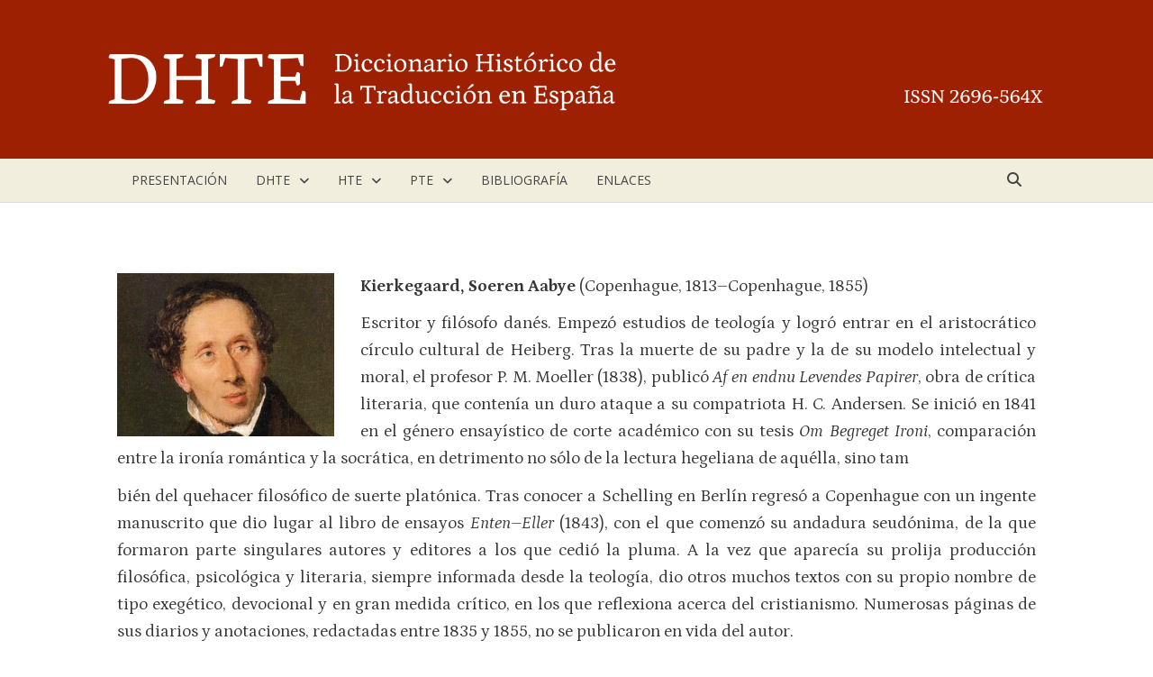

--- FILE ---
content_type: text/html; charset=UTF-8
request_url: https://phte.upf.edu/dhte/danes/kierkegaard-soeren-aabye/
body_size: 14884
content:
<!doctype html>
<html lang="es">
<head>
	<meta charset="UTF-8">
	<meta name="viewport" content="width=device-width, initial-scale=1">
	<link rel="profile" href="https://gmpg.org/xfn/11">

	<title>Kierkegaard, Soeren Aabye &#8211; PHTE · Portal digital de Historia de la traducción en España</title>
<meta name='robots' content='max-image-preview:large' />
	<style>img:is([sizes="auto" i], [sizes^="auto," i]) { contain-intrinsic-size: 3000px 1500px }</style>
	<link rel='dns-prefetch' href='//fonts.googleapis.com' />
<link rel="alternate" type="application/rss+xml" title="PHTE · Portal digital de Historia de la traducción en España &raquo; Feed" href="https://phte.upf.edu/feed/" />
<link rel="alternate" type="application/rss+xml" title="PHTE · Portal digital de Historia de la traducción en España &raquo; Feed de los comentarios" href="https://phte.upf.edu/comments/feed/" />
<script type="text/javascript">
/* <![CDATA[ */
window._wpemojiSettings = {"baseUrl":"https:\/\/s.w.org\/images\/core\/emoji\/16.0.1\/72x72\/","ext":".png","svgUrl":"https:\/\/s.w.org\/images\/core\/emoji\/16.0.1\/svg\/","svgExt":".svg","source":{"concatemoji":"https:\/\/phte.upf.edu\/wp-includes\/js\/wp-emoji-release.min.js?ver=6.8.3"}};
/*! This file is auto-generated */
!function(s,n){var o,i,e;function c(e){try{var t={supportTests:e,timestamp:(new Date).valueOf()};sessionStorage.setItem(o,JSON.stringify(t))}catch(e){}}function p(e,t,n){e.clearRect(0,0,e.canvas.width,e.canvas.height),e.fillText(t,0,0);var t=new Uint32Array(e.getImageData(0,0,e.canvas.width,e.canvas.height).data),a=(e.clearRect(0,0,e.canvas.width,e.canvas.height),e.fillText(n,0,0),new Uint32Array(e.getImageData(0,0,e.canvas.width,e.canvas.height).data));return t.every(function(e,t){return e===a[t]})}function u(e,t){e.clearRect(0,0,e.canvas.width,e.canvas.height),e.fillText(t,0,0);for(var n=e.getImageData(16,16,1,1),a=0;a<n.data.length;a++)if(0!==n.data[a])return!1;return!0}function f(e,t,n,a){switch(t){case"flag":return n(e,"\ud83c\udff3\ufe0f\u200d\u26a7\ufe0f","\ud83c\udff3\ufe0f\u200b\u26a7\ufe0f")?!1:!n(e,"\ud83c\udde8\ud83c\uddf6","\ud83c\udde8\u200b\ud83c\uddf6")&&!n(e,"\ud83c\udff4\udb40\udc67\udb40\udc62\udb40\udc65\udb40\udc6e\udb40\udc67\udb40\udc7f","\ud83c\udff4\u200b\udb40\udc67\u200b\udb40\udc62\u200b\udb40\udc65\u200b\udb40\udc6e\u200b\udb40\udc67\u200b\udb40\udc7f");case"emoji":return!a(e,"\ud83e\udedf")}return!1}function g(e,t,n,a){var r="undefined"!=typeof WorkerGlobalScope&&self instanceof WorkerGlobalScope?new OffscreenCanvas(300,150):s.createElement("canvas"),o=r.getContext("2d",{willReadFrequently:!0}),i=(o.textBaseline="top",o.font="600 32px Arial",{});return e.forEach(function(e){i[e]=t(o,e,n,a)}),i}function t(e){var t=s.createElement("script");t.src=e,t.defer=!0,s.head.appendChild(t)}"undefined"!=typeof Promise&&(o="wpEmojiSettingsSupports",i=["flag","emoji"],n.supports={everything:!0,everythingExceptFlag:!0},e=new Promise(function(e){s.addEventListener("DOMContentLoaded",e,{once:!0})}),new Promise(function(t){var n=function(){try{var e=JSON.parse(sessionStorage.getItem(o));if("object"==typeof e&&"number"==typeof e.timestamp&&(new Date).valueOf()<e.timestamp+604800&&"object"==typeof e.supportTests)return e.supportTests}catch(e){}return null}();if(!n){if("undefined"!=typeof Worker&&"undefined"!=typeof OffscreenCanvas&&"undefined"!=typeof URL&&URL.createObjectURL&&"undefined"!=typeof Blob)try{var e="postMessage("+g.toString()+"("+[JSON.stringify(i),f.toString(),p.toString(),u.toString()].join(",")+"));",a=new Blob([e],{type:"text/javascript"}),r=new Worker(URL.createObjectURL(a),{name:"wpTestEmojiSupports"});return void(r.onmessage=function(e){c(n=e.data),r.terminate(),t(n)})}catch(e){}c(n=g(i,f,p,u))}t(n)}).then(function(e){for(var t in e)n.supports[t]=e[t],n.supports.everything=n.supports.everything&&n.supports[t],"flag"!==t&&(n.supports.everythingExceptFlag=n.supports.everythingExceptFlag&&n.supports[t]);n.supports.everythingExceptFlag=n.supports.everythingExceptFlag&&!n.supports.flag,n.DOMReady=!1,n.readyCallback=function(){n.DOMReady=!0}}).then(function(){return e}).then(function(){var e;n.supports.everything||(n.readyCallback(),(e=n.source||{}).concatemoji?t(e.concatemoji):e.wpemoji&&e.twemoji&&(t(e.twemoji),t(e.wpemoji)))}))}((window,document),window._wpemojiSettings);
/* ]]> */
</script>
<style id='wp-emoji-styles-inline-css' type='text/css'>

	img.wp-smiley, img.emoji {
		display: inline !important;
		border: none !important;
		box-shadow: none !important;
		height: 1em !important;
		width: 1em !important;
		margin: 0 0.07em !important;
		vertical-align: -0.1em !important;
		background: none !important;
		padding: 0 !important;
	}
</style>
<link rel='stylesheet' id='wp-block-library-css' href='https://phte.upf.edu/wp-includes/css/dist/block-library/style.min.css?ver=6.8.3' type='text/css' media='all' />
<style id='wp-block-library-theme-inline-css' type='text/css'>
.wp-block-audio :where(figcaption){color:#555;font-size:13px;text-align:center}.is-dark-theme .wp-block-audio :where(figcaption){color:#ffffffa6}.wp-block-audio{margin:0 0 1em}.wp-block-code{border:1px solid #ccc;border-radius:4px;font-family:Menlo,Consolas,monaco,monospace;padding:.8em 1em}.wp-block-embed :where(figcaption){color:#555;font-size:13px;text-align:center}.is-dark-theme .wp-block-embed :where(figcaption){color:#ffffffa6}.wp-block-embed{margin:0 0 1em}.blocks-gallery-caption{color:#555;font-size:13px;text-align:center}.is-dark-theme .blocks-gallery-caption{color:#ffffffa6}:root :where(.wp-block-image figcaption){color:#555;font-size:13px;text-align:center}.is-dark-theme :root :where(.wp-block-image figcaption){color:#ffffffa6}.wp-block-image{margin:0 0 1em}.wp-block-pullquote{border-bottom:4px solid;border-top:4px solid;color:currentColor;margin-bottom:1.75em}.wp-block-pullquote cite,.wp-block-pullquote footer,.wp-block-pullquote__citation{color:currentColor;font-size:.8125em;font-style:normal;text-transform:uppercase}.wp-block-quote{border-left:.25em solid;margin:0 0 1.75em;padding-left:1em}.wp-block-quote cite,.wp-block-quote footer{color:currentColor;font-size:.8125em;font-style:normal;position:relative}.wp-block-quote:where(.has-text-align-right){border-left:none;border-right:.25em solid;padding-left:0;padding-right:1em}.wp-block-quote:where(.has-text-align-center){border:none;padding-left:0}.wp-block-quote.is-large,.wp-block-quote.is-style-large,.wp-block-quote:where(.is-style-plain){border:none}.wp-block-search .wp-block-search__label{font-weight:700}.wp-block-search__button{border:1px solid #ccc;padding:.375em .625em}:where(.wp-block-group.has-background){padding:1.25em 2.375em}.wp-block-separator.has-css-opacity{opacity:.4}.wp-block-separator{border:none;border-bottom:2px solid;margin-left:auto;margin-right:auto}.wp-block-separator.has-alpha-channel-opacity{opacity:1}.wp-block-separator:not(.is-style-wide):not(.is-style-dots){width:100px}.wp-block-separator.has-background:not(.is-style-dots){border-bottom:none;height:1px}.wp-block-separator.has-background:not(.is-style-wide):not(.is-style-dots){height:2px}.wp-block-table{margin:0 0 1em}.wp-block-table td,.wp-block-table th{word-break:normal}.wp-block-table :where(figcaption){color:#555;font-size:13px;text-align:center}.is-dark-theme .wp-block-table :where(figcaption){color:#ffffffa6}.wp-block-video :where(figcaption){color:#555;font-size:13px;text-align:center}.is-dark-theme .wp-block-video :where(figcaption){color:#ffffffa6}.wp-block-video{margin:0 0 1em}:root :where(.wp-block-template-part.has-background){margin-bottom:0;margin-top:0;padding:1.25em 2.375em}
</style>
<style id='classic-theme-styles-inline-css' type='text/css'>
/*! This file is auto-generated */
.wp-block-button__link{color:#fff;background-color:#32373c;border-radius:9999px;box-shadow:none;text-decoration:none;padding:calc(.667em + 2px) calc(1.333em + 2px);font-size:1.125em}.wp-block-file__button{background:#32373c;color:#fff;text-decoration:none}
</style>
<style id='global-styles-inline-css' type='text/css'>
:root{--wp--preset--aspect-ratio--square: 1;--wp--preset--aspect-ratio--4-3: 4/3;--wp--preset--aspect-ratio--3-4: 3/4;--wp--preset--aspect-ratio--3-2: 3/2;--wp--preset--aspect-ratio--2-3: 2/3;--wp--preset--aspect-ratio--16-9: 16/9;--wp--preset--aspect-ratio--9-16: 9/16;--wp--preset--color--black: #000000;--wp--preset--color--cyan-bluish-gray: #abb8c3;--wp--preset--color--white: #ffffff;--wp--preset--color--pale-pink: #f78da7;--wp--preset--color--vivid-red: #cf2e2e;--wp--preset--color--luminous-vivid-orange: #ff6900;--wp--preset--color--luminous-vivid-amber: #fcb900;--wp--preset--color--light-green-cyan: #7bdcb5;--wp--preset--color--vivid-green-cyan: #00d084;--wp--preset--color--pale-cyan-blue: #8ed1fc;--wp--preset--color--vivid-cyan-blue: #0693e3;--wp--preset--color--vivid-purple: #9b51e0;--wp--preset--gradient--vivid-cyan-blue-to-vivid-purple: linear-gradient(135deg,rgba(6,147,227,1) 0%,rgb(155,81,224) 100%);--wp--preset--gradient--light-green-cyan-to-vivid-green-cyan: linear-gradient(135deg,rgb(122,220,180) 0%,rgb(0,208,130) 100%);--wp--preset--gradient--luminous-vivid-amber-to-luminous-vivid-orange: linear-gradient(135deg,rgba(252,185,0,1) 0%,rgba(255,105,0,1) 100%);--wp--preset--gradient--luminous-vivid-orange-to-vivid-red: linear-gradient(135deg,rgba(255,105,0,1) 0%,rgb(207,46,46) 100%);--wp--preset--gradient--very-light-gray-to-cyan-bluish-gray: linear-gradient(135deg,rgb(238,238,238) 0%,rgb(169,184,195) 100%);--wp--preset--gradient--cool-to-warm-spectrum: linear-gradient(135deg,rgb(74,234,220) 0%,rgb(151,120,209) 20%,rgb(207,42,186) 40%,rgb(238,44,130) 60%,rgb(251,105,98) 80%,rgb(254,248,76) 100%);--wp--preset--gradient--blush-light-purple: linear-gradient(135deg,rgb(255,206,236) 0%,rgb(152,150,240) 100%);--wp--preset--gradient--blush-bordeaux: linear-gradient(135deg,rgb(254,205,165) 0%,rgb(254,45,45) 50%,rgb(107,0,62) 100%);--wp--preset--gradient--luminous-dusk: linear-gradient(135deg,rgb(255,203,112) 0%,rgb(199,81,192) 50%,rgb(65,88,208) 100%);--wp--preset--gradient--pale-ocean: linear-gradient(135deg,rgb(255,245,203) 0%,rgb(182,227,212) 50%,rgb(51,167,181) 100%);--wp--preset--gradient--electric-grass: linear-gradient(135deg,rgb(202,248,128) 0%,rgb(113,206,126) 100%);--wp--preset--gradient--midnight: linear-gradient(135deg,rgb(2,3,129) 0%,rgb(40,116,252) 100%);--wp--preset--font-size--small: 13px;--wp--preset--font-size--medium: 20px;--wp--preset--font-size--large: 36px;--wp--preset--font-size--x-large: 42px;--wp--preset--spacing--20: 0.44rem;--wp--preset--spacing--30: 0.67rem;--wp--preset--spacing--40: 1rem;--wp--preset--spacing--50: 1.5rem;--wp--preset--spacing--60: 2.25rem;--wp--preset--spacing--70: 3.38rem;--wp--preset--spacing--80: 5.06rem;--wp--preset--shadow--natural: 6px 6px 9px rgba(0, 0, 0, 0.2);--wp--preset--shadow--deep: 12px 12px 50px rgba(0, 0, 0, 0.4);--wp--preset--shadow--sharp: 6px 6px 0px rgba(0, 0, 0, 0.2);--wp--preset--shadow--outlined: 6px 6px 0px -3px rgba(255, 255, 255, 1), 6px 6px rgba(0, 0, 0, 1);--wp--preset--shadow--crisp: 6px 6px 0px rgba(0, 0, 0, 1);}:where(.is-layout-flex){gap: 0.5em;}:where(.is-layout-grid){gap: 0.5em;}body .is-layout-flex{display: flex;}.is-layout-flex{flex-wrap: wrap;align-items: center;}.is-layout-flex > :is(*, div){margin: 0;}body .is-layout-grid{display: grid;}.is-layout-grid > :is(*, div){margin: 0;}:where(.wp-block-columns.is-layout-flex){gap: 2em;}:where(.wp-block-columns.is-layout-grid){gap: 2em;}:where(.wp-block-post-template.is-layout-flex){gap: 1.25em;}:where(.wp-block-post-template.is-layout-grid){gap: 1.25em;}.has-black-color{color: var(--wp--preset--color--black) !important;}.has-cyan-bluish-gray-color{color: var(--wp--preset--color--cyan-bluish-gray) !important;}.has-white-color{color: var(--wp--preset--color--white) !important;}.has-pale-pink-color{color: var(--wp--preset--color--pale-pink) !important;}.has-vivid-red-color{color: var(--wp--preset--color--vivid-red) !important;}.has-luminous-vivid-orange-color{color: var(--wp--preset--color--luminous-vivid-orange) !important;}.has-luminous-vivid-amber-color{color: var(--wp--preset--color--luminous-vivid-amber) !important;}.has-light-green-cyan-color{color: var(--wp--preset--color--light-green-cyan) !important;}.has-vivid-green-cyan-color{color: var(--wp--preset--color--vivid-green-cyan) !important;}.has-pale-cyan-blue-color{color: var(--wp--preset--color--pale-cyan-blue) !important;}.has-vivid-cyan-blue-color{color: var(--wp--preset--color--vivid-cyan-blue) !important;}.has-vivid-purple-color{color: var(--wp--preset--color--vivid-purple) !important;}.has-black-background-color{background-color: var(--wp--preset--color--black) !important;}.has-cyan-bluish-gray-background-color{background-color: var(--wp--preset--color--cyan-bluish-gray) !important;}.has-white-background-color{background-color: var(--wp--preset--color--white) !important;}.has-pale-pink-background-color{background-color: var(--wp--preset--color--pale-pink) !important;}.has-vivid-red-background-color{background-color: var(--wp--preset--color--vivid-red) !important;}.has-luminous-vivid-orange-background-color{background-color: var(--wp--preset--color--luminous-vivid-orange) !important;}.has-luminous-vivid-amber-background-color{background-color: var(--wp--preset--color--luminous-vivid-amber) !important;}.has-light-green-cyan-background-color{background-color: var(--wp--preset--color--light-green-cyan) !important;}.has-vivid-green-cyan-background-color{background-color: var(--wp--preset--color--vivid-green-cyan) !important;}.has-pale-cyan-blue-background-color{background-color: var(--wp--preset--color--pale-cyan-blue) !important;}.has-vivid-cyan-blue-background-color{background-color: var(--wp--preset--color--vivid-cyan-blue) !important;}.has-vivid-purple-background-color{background-color: var(--wp--preset--color--vivid-purple) !important;}.has-black-border-color{border-color: var(--wp--preset--color--black) !important;}.has-cyan-bluish-gray-border-color{border-color: var(--wp--preset--color--cyan-bluish-gray) !important;}.has-white-border-color{border-color: var(--wp--preset--color--white) !important;}.has-pale-pink-border-color{border-color: var(--wp--preset--color--pale-pink) !important;}.has-vivid-red-border-color{border-color: var(--wp--preset--color--vivid-red) !important;}.has-luminous-vivid-orange-border-color{border-color: var(--wp--preset--color--luminous-vivid-orange) !important;}.has-luminous-vivid-amber-border-color{border-color: var(--wp--preset--color--luminous-vivid-amber) !important;}.has-light-green-cyan-border-color{border-color: var(--wp--preset--color--light-green-cyan) !important;}.has-vivid-green-cyan-border-color{border-color: var(--wp--preset--color--vivid-green-cyan) !important;}.has-pale-cyan-blue-border-color{border-color: var(--wp--preset--color--pale-cyan-blue) !important;}.has-vivid-cyan-blue-border-color{border-color: var(--wp--preset--color--vivid-cyan-blue) !important;}.has-vivid-purple-border-color{border-color: var(--wp--preset--color--vivid-purple) !important;}.has-vivid-cyan-blue-to-vivid-purple-gradient-background{background: var(--wp--preset--gradient--vivid-cyan-blue-to-vivid-purple) !important;}.has-light-green-cyan-to-vivid-green-cyan-gradient-background{background: var(--wp--preset--gradient--light-green-cyan-to-vivid-green-cyan) !important;}.has-luminous-vivid-amber-to-luminous-vivid-orange-gradient-background{background: var(--wp--preset--gradient--luminous-vivid-amber-to-luminous-vivid-orange) !important;}.has-luminous-vivid-orange-to-vivid-red-gradient-background{background: var(--wp--preset--gradient--luminous-vivid-orange-to-vivid-red) !important;}.has-very-light-gray-to-cyan-bluish-gray-gradient-background{background: var(--wp--preset--gradient--very-light-gray-to-cyan-bluish-gray) !important;}.has-cool-to-warm-spectrum-gradient-background{background: var(--wp--preset--gradient--cool-to-warm-spectrum) !important;}.has-blush-light-purple-gradient-background{background: var(--wp--preset--gradient--blush-light-purple) !important;}.has-blush-bordeaux-gradient-background{background: var(--wp--preset--gradient--blush-bordeaux) !important;}.has-luminous-dusk-gradient-background{background: var(--wp--preset--gradient--luminous-dusk) !important;}.has-pale-ocean-gradient-background{background: var(--wp--preset--gradient--pale-ocean) !important;}.has-electric-grass-gradient-background{background: var(--wp--preset--gradient--electric-grass) !important;}.has-midnight-gradient-background{background: var(--wp--preset--gradient--midnight) !important;}.has-small-font-size{font-size: var(--wp--preset--font-size--small) !important;}.has-medium-font-size{font-size: var(--wp--preset--font-size--medium) !important;}.has-large-font-size{font-size: var(--wp--preset--font-size--large) !important;}.has-x-large-font-size{font-size: var(--wp--preset--font-size--x-large) !important;}
:where(.wp-block-post-template.is-layout-flex){gap: 1.25em;}:where(.wp-block-post-template.is-layout-grid){gap: 1.25em;}
:where(.wp-block-columns.is-layout-flex){gap: 2em;}:where(.wp-block-columns.is-layout-grid){gap: 2em;}
:root :where(.wp-block-pullquote){font-size: 1.5em;line-height: 1.6;}
</style>
<link rel='stylesheet' id='font-awesome-css' href='https://phte.upf.edu/wp-content/themes/bam/assets/fonts/css/all.min.css?ver=6.7.2' type='text/css' media='all' />
<link rel='stylesheet' id='bam-style-css' href='https://phte.upf.edu/wp-content/themes/bam/style.css?ver=1.3.5' type='text/css' media='all' />
<link rel='stylesheet' id='bam-google-fonts-css' href='https://fonts.googleapis.com/css?family=Petrona%3A100%2C200%2C300%2C400%2C500%2C600%2C700%2C800%2C900%2C100i%2C200i%2C300i%2C400i%2C500i%2C600i%2C700i%2C800i%2C900i|Open+Sans%3A100%2C200%2C300%2C400%2C500%2C600%2C700%2C800%2C900%2C100i%2C200i%2C300i%2C400i%2C500i%2C600i%2C700i%2C800i%2C900i%26subset%3Dlatin' type='text/css' media='all' />

<script>
if (document.location.protocol != "https:") {
    document.location = document.URL.replace(/^http:/i, "https:");
}
</script>
<script type="text/javascript" src="https://phte.upf.edu/wp-includes/js/jquery/jquery.min.js?ver=3.7.1" id="jquery-core-js"></script>
<script type="text/javascript" src="https://phte.upf.edu/wp-includes/js/jquery/jquery-migrate.min.js?ver=3.4.1" id="jquery-migrate-js"></script>
<script type="text/javascript" src="https://phte.upf.edu/wp-content/plugins/fd-footnotes/fdfootnotes.js?ver=1.34" id="fdfootnote_script-js"></script>
<link rel="https://api.w.org/" href="https://phte.upf.edu/wp-json/" /><link rel="alternate" title="JSON" type="application/json" href="https://phte.upf.edu/wp-json/wp/v2/pages/1625" /><link rel="EditURI" type="application/rsd+xml" title="RSD" href="https://phte.upf.edu/xmlrpc.php?rsd" />
<link rel="canonical" href="https://phte.upf.edu/dhte/danes/kierkegaard-soeren-aabye/" />
<link rel='shortlink' href='https://phte.upf.edu/?p=1625' />
<link rel="alternate" title="oEmbed (JSON)" type="application/json+oembed" href="https://phte.upf.edu/wp-json/oembed/1.0/embed?url=https%3A%2F%2Fphte.upf.edu%2Fdhte%2Fdanes%2Fkierkegaard-soeren-aabye%2F" />
<link rel="alternate" title="oEmbed (XML)" type="text/xml+oembed" href="https://phte.upf.edu/wp-json/oembed/1.0/embed?url=https%3A%2F%2Fphte.upf.edu%2Fdhte%2Fdanes%2Fkierkegaard-soeren-aabye%2F&#038;format=xml" />
		<style type="text/css">
					.site-title,
			.site-description {
				position: absolute;
				clip: rect(1px, 1px, 1px, 1px);
				display: none;
			}
				</style>
		<link rel="icon" href="https://phte.upf.edu/wp-content/uploads/2020/10/cropped-header-andreu2-32x32.png" sizes="32x32" />
<link rel="icon" href="https://phte.upf.edu/wp-content/uploads/2020/10/cropped-header-andreu2-192x192.png" sizes="192x192" />
<link rel="apple-touch-icon" href="https://phte.upf.edu/wp-content/uploads/2020/10/cropped-header-andreu2-180x180.png" />
<meta name="msapplication-TileImage" content="https://phte.upf.edu/wp-content/uploads/2020/10/cropped-header-andreu2-270x270.png" />
		<style type="text/css" id="wp-custom-css">
			.page-child h1 {
	display: none !important;
}
.page-parent h1 {
	display: visible;
}

.entry-content p { 
	text-align: justify; 
		line-height: 1.6em;
}

.entry-content p {
    margin-top: 0;
    margin-bottom: 0.6em;
}

.breadcrumbs {
    position: relative;
    border-top: 0px;
    margin-bottom: 30px;
    padding: 0px;
    font-size: 12px;
    line-height: 1em;
    color: #020202;
    text-align: left;
		font-weight: 400;
		font-family: open sans;
}

.footnotes { 
	text-align: justify;
}		</style>
		
		<style type="text/css" id="theme-custom-css">
			/* Header CSS */
                    .container {
                        width: 1020px;
                    }
                
                    @media ( min-width: 768px ) {
                        #primary {
                            width: 90%;
                        }
                    }
                /* Color CSS */
                
                    blockquote {
                        border-left: 4px solid #9d2100;
                    }

                    button,
                    input[type="button"],
                    input[type="reset"],
                    input[type="submit"] {
                        background: #9d2100;
                    }

                    .wp-block-search .wp-block-search__button {
                        background: #9d2100;
                    }

                    .bam-readmore {
                        background: #9d2100;
                    }

                    .site-title a, .site-description {
                        color: #9d2100;
                    }

                    .site-header.default-style .main-navigation ul li a:hover {
                        color: #9d2100;
                    }

                    .site-header.default-style .main-navigation ul ul li a:hover {
                        background: #9d2100;
                    }

                    .site-header.default-style .main-navigation .current_page_item > a,
                    .site-header.default-style .main-navigation .current-menu-item > a,
                    .site-header.default-style .main-navigation .current_page_ancestor > a,
                    .site-header.default-style .main-navigation .current-menu-ancestor > a {
                        color: #9d2100;
                    }

                    .site-header.horizontal-style .main-navigation ul li a:hover {
                        color: #9d2100;
                    }

                    .site-header.horizontal-style .main-navigation ul ul li a:hover {
                        background: #9d2100;
                    }

                    .site-header.horizontal-style .main-navigation .current_page_item > a,
                    .site-header.horizontal-style .main-navigation .current-menu-item > a,
                    .site-header.horizontal-style .main-navigation .current_page_ancestor > a,
                    .site-header.horizontal-style .main-navigation .current-menu-ancestor > a {
                        color: #9d2100;
                    }

                    .posts-navigation .nav-previous a:hover,
                    .posts-navigation .nav-next a:hover {
                        color: #9d2100;
                    }

                    .post-navigation .nav-previous .post-title:hover,
                    .post-navigation .nav-next .post-title:hover {
                        color: #9d2100;
                    }

                    .pagination .page-numbers.current {
                        background: #9d2100;
                        border: 1px solid #9d2100;
                        color: #ffffff;
                    }
                      
                    .pagination a.page-numbers:hover {
                        background: #9d2100;
                        border: 1px solid #9d2100;
                    }

                    .widget a:hover,
                    .widget ul li a:hover {
                        color: #9d2100;
                    }

                    li.bm-tab.th-ui-state-active a {
                        border-bottom: 1px solid #9d2100;
                    }

                    .footer-widget-area .widget a:hover {
                        color: #9d2100;
                    }

                    .bms-title a:hover {
                        color: #9d2100;
                    }

                    .bam-entry .entry-title a:hover {
                        color: #9d2100;
                    }

                    .related-post-meta a:hover,
                    .entry-meta a:hover {
                        color: #9d2100;
                    }

                    .related-post-meta .byline a:hover,
                    .entry-meta .byline a:hover {
                        color: #9d2100;
                    }

                    .cat-links a {
                        color: #9d2100;
                    }

                    .tags-links a:hover {
                        background: #9d2100;
                    }

                    .related-post-title a:hover {
                        color: #9d2100;
                    }

                    .author-posts-link:hover {
                        color: #9d2100;
                    }

                    .comment-author a {
                        color: #9d2100;
                    }

                    .comment-metadata a:hover,
                    .comment-metadata a:focus,
                    .pingback .comment-edit-link:hover,
                    .pingback .comment-edit-link:focus {
                        color: #9d2100;
                    }

                    .comment-reply-link:hover,
                    .comment-reply-link:focus {
                        background: #9d2100;
                    }

                    .comment-notes a:hover,
                    .comment-awaiting-moderation a:hover,
                    .logged-in-as a:hover,
                    .form-allowed-tags a:hover {
                        color: #9d2100;
                    }

                    .required {
                        color: #9d2100;
                    }

                    .comment-reply-title small a:before {
                        color: #9d2100;
                    }

                    .wp-block-quote {
                        border-left: 4px solid #9d2100;
                    }

                    .wp-block-quote[style*="text-align:right"], .wp-block-quote[style*="text-align: right"] {
                        border-right: 4px solid #9d2100;
                    }

                    .site-info a:hover {
                        color: #9d2100;
                    }

                    #bam-tags a, .widget_tag_cloud .tagcloud a {
                        background: #9d2100;
                    }

                
                    .page-content a,
                    .entry-content a {
                        color: #9d2100;
                    }
                
                    .page-content a:hover,
                    .entry-content a:hover {
                        color: #9d2100;
                    }
                
                    button,
                    input[type="button"],
                    input[type="reset"],
                    input[type="submit"],
                    .wp-block-search .wp-block-search__button,
                    .bam-readmore {
                        background: #9d2100;
                    }
                
                    body.boxed-layout.custom-background,
                    body.boxed-layout {
                        background-color: #dddddd;
                    }
                
                    body.boxed-layout.custom-background.separate-containers,
                    body.boxed-layout.separate-containers {
                        background-color: #dddddd;
                    }
                
                    body.wide-layout.custom-background.separate-containers,
                    body.wide-layout.separate-containers {
                        background-color: #eeeeee;
                    }
                
                    .related-post-meta .byline a:hover, 
                    .entry-meta .byline a:hover,
                    .related-post-meta a:hover, 
                    .entry-meta a:hover {
                        color: #9d2100;
                    }
                /* Header CSS */
                    .site-header {
                        border-bottom: 1px solid #dddddd;
                    }
                
                        .site-header.default-style .main-navigation ul li a, .site-header.default-style .bam-search-button-icon, .site-header.default-style .menu-toggle { line-height: 48px; }
                        .site-header.default-style .main-navigation ul ul li a { line-height: 1.3; }
                        .site-header.default-style .bam-search-box-container { top: 48px }
                    
                        .site-header.default-style { background-color: #9d2000; }
                    
                        .site-header.default-style .main-navigation { background: #f2eede; }
                    
                        .site-header.default-style .main-navigation ul li a, .bam-search-button-icon, .menu-toggle { color: #444444; }
                    
                        .site-header.default-style .main-navigation ul li a:hover { color: #9d2100; }
                        .site-header.default-style .main-navigation .current_page_item > a, .site-header.default-style .main-navigation .current-menu-item > a, .site-header.default-style .main-navigation .current_page_ancestor > a, .site-header.default-style .main-navigation .current-menu-ancestor > a { color: #9d2100; }
                    
                        .site-header.default-style .main-navigation ul ul {
                            background-color: #f2ecd7;
                        }
                    
                        .site-header.default-style .main-navigation ul ul li a {
                            color: #9d2100;
                        }
                    
                        .site-header.default-style .main-navigation ul ul li a:hover {
                            color: #444444;
                        }
                    
                        .site-header.default-style .main-navigation ul ul li a:hover {
                            background-color: #f2eede;
                        }
                    
                        .site-header.default-style #site-header-inner {
                            padding-top: 0px;
                        }
                    
                        .site-header.default-style #site-header-inner {
                            padding-bottom: 0px;
                        }
                    /* Typography CSS */body, button, input, select, optgroup, textarea{font-family:Petrona;font-weight:400;font-style:normal;text-transform:none;font-size:19px;line-height:0.5;color:#353535;}h1, h2, h3, h4, h5, h6, .site-title, .bam-entry .entry-title a, .widget-title, .is-style-bam-widget-title, .entry-title, .related-section-title, .related-post-title a, .single .entry-title, .archive .page-title{line-height:0.5;}h1{font-family:Petrona;font-weight:700;font-size:30px;line-height:0.5;color:#020202;}h2{font-family:Petrona;font-weight:700;font-size:33px;line-height:0.5;color:#383838;}h3{font-family:Petrona;font-weight:600;font-size:26px;line-height:1.7;color:#383838;}h4{font-weight:400;font-size:14px;}.main-navigation li a{font-family:Open Sans;font-weight:400;font-size:14px;}.main-navigation ul ul a, .site-header.default-style .main-navigation ul ul a, .site-header.horizontal-style .main-navigation ul ul a{font-family:Open Sans;font-weight:400;font-size:13px;}.bam-single-post .entry-content{font-size:16px;color:#444444;}/* Footer CSS */
                    .footer-widget-area {
                        background: #ededed;
                    }
                
                    .footer-widget-area .widget a:hover {
                        color: #9d2100;
                    }
                
                    .site-info {
                        background: #2d2d2d;
                    }		</style>

	</head>

<body class="wp-singular page-template-default page page-id-1625 page-child parent-pageid-44 wp-embed-responsive wp-theme-bam wide-layout no-sidebar one-container">



<div id="page" class="site">
	<a class="skip-link screen-reader-text" href="#content">Saltar al contenido</a>

	
	


<header id="masthead" class="site-header default-style">

    
    

<div id="site-header-inner" class="clearfix container-fluid left-logo">

    <div class="site-branding">
    <div class="site-branding-inner">

        
        <div class="site-branding-text">
                            <p class="site-title"><a href="https://phte.upf.edu/" rel="home">PHTE · Portal digital de Historia de la traducción en España</a></p>
                        </div><!-- .site-branding-text -->

    </div><!-- .site-branding-inner -->
</div><!-- .site-branding -->
        
</div><!-- #site-header-inner -->

<div class="th-header-image clearfix"><a href="https://phte.upf.edu/" title="PHTE · Portal digital de Historia de la traducción en España" rel="home"><img src="https://phte.upf.edu/wp-content/uploads/2020/12/cropped-Copia-de-DHTE.png" height="275" width="2000" alt="" /></a></div>

<nav id="site-navigation" class="main-navigation">

    <div id="site-navigation-inner" class="container align-left show-search">
        
        <div class="menu-menu-principal-container"><ul id="primary-menu" class="menu"><li id="menu-item-116" class="menu-item menu-item-type-post_type menu-item-object-page menu-item-home menu-item-116"><a href="https://phte.upf.edu/">Presentación</a></li>
<li id="menu-item-8664" class="menu-item menu-item-type-post_type menu-item-object-page current-page-ancestor menu-item-has-children menu-item-8664"><a href="https://phte.upf.edu/dhte/">DHTE</a>
<ul class="sub-menu">
	<li id="menu-item-8666" class="menu-item menu-item-type-post_type menu-item-object-page menu-item-has-children menu-item-8666"><a href="https://phte.upf.edu/dhte/salida/">SALIDA</a>
	<ul class="sub-menu">
		<li id="menu-item-8672" class="llistaautors menu-item menu-item-type-post_type menu-item-object-page menu-item-has-children menu-item-8672"><a href="https://phte.upf.edu/dhte/salida/autores-i/">AUTORES I</a>
		<ul class="sub-menu">
			<li id="menu-item-51" class="exemple menu-item menu-item-type-post_type menu-item-object-page menu-item-51"><a href="https://phte.upf.edu/dhte/aleman/">Alemán</a></li>
			<li id="menu-item-50" class="exemple2 menu-item menu-item-type-post_type menu-item-object-page menu-item-50"><a href="https://phte.upf.edu/dhte/arabe/">Árabe</a></li>
			<li id="menu-item-9853" class="menu-item menu-item-type-post_type menu-item-object-page menu-item-9853"><a href="https://phte.upf.edu/dhte/catalan-2/">Catalán</a></li>
			<li id="menu-item-35" class="menu-item menu-item-type-custom menu-item-object-custom menu-item-has-children menu-item-35"><a href="#">Escandinavas</a>
			<ul class="sub-menu">
				<li id="menu-item-49" class="menu-item menu-item-type-post_type menu-item-object-page current-page-ancestor menu-item-49"><a href="https://phte.upf.edu/dhte/danes/">Danés</a></li>
				<li id="menu-item-48" class="menu-item menu-item-type-post_type menu-item-object-page menu-item-48"><a href="https://phte.upf.edu/dhte/islandes/">Islandés</a></li>
				<li id="menu-item-69" class="menu-item menu-item-type-post_type menu-item-object-page menu-item-69"><a href="https://phte.upf.edu/dhte/sueco/">Sueco</a></li>
				<li id="menu-item-70" class="menu-item menu-item-type-post_type menu-item-object-page menu-item-70"><a href="https://phte.upf.edu/dhte/noruego/">Noruego</a></li>
			</ul>
</li>
			<li id="menu-item-36" class="menu-item menu-item-type-custom menu-item-object-custom menu-item-has-children menu-item-36"><a href="#">Eslavas</a>
			<ul class="sub-menu">
				<li id="menu-item-302" class="menu-item menu-item-type-post_type menu-item-object-page menu-item-302"><a href="https://phte.upf.edu/dhte/bulgaro/">Búlgaro</a></li>
				<li id="menu-item-308" class="menu-item menu-item-type-post_type menu-item-object-page menu-item-308"><a href="https://phte.upf.edu/dhte/checo/">Checo</a></li>
				<li id="menu-item-307" class="menu-item menu-item-type-post_type menu-item-object-page menu-item-307"><a href="https://phte.upf.edu/dhte/eslovaco/">Eslovaco</a></li>
				<li id="menu-item-306" class="menu-item menu-item-type-post_type menu-item-object-page menu-item-306"><a href="https://phte.upf.edu/dhte/montenegrino/">Montenegrino</a></li>
				<li id="menu-item-305" class="menu-item menu-item-type-post_type menu-item-object-page menu-item-305"><a href="https://phte.upf.edu/dhte/polaco/">Polaco</a></li>
				<li id="menu-item-304" class="menu-item menu-item-type-post_type menu-item-object-page menu-item-304"><a href="https://phte.upf.edu/dhte/ruso/">Ruso</a></li>
				<li id="menu-item-303" class="menu-item menu-item-type-post_type menu-item-object-page menu-item-303"><a href="https://phte.upf.edu/dhte/serbio/">Serbio</a></li>
			</ul>
</li>
			<li id="menu-item-113" class="menu-item menu-item-type-post_type menu-item-object-page menu-item-113"><a href="https://phte.upf.edu/dhte/frances/">Francés</a></li>
			<li id="menu-item-112" class="menu-item menu-item-type-post_type menu-item-object-page menu-item-112"><a href="https://phte.upf.edu/dhte/griego-clasico/">Griego clásico</a></li>
			<li id="menu-item-111" class="menu-item menu-item-type-post_type menu-item-object-page menu-item-111"><a href="https://phte.upf.edu/dhte/griego-moderno/">Griego moderno</a></li>
		</ul>
</li>
		<li id="menu-item-8671" class="llistaautors menu-item menu-item-type-post_type menu-item-object-page menu-item-has-children menu-item-8671"><a href="https://phte.upf.edu/dhte/salida/autores-ii/">AUTORES II</a>
		<ul class="sub-menu">
			<li id="menu-item-110" class="menu-item menu-item-type-post_type menu-item-object-page menu-item-110"><a href="https://phte.upf.edu/dhte/hebreo/">Hebreo</a></li>
			<li id="menu-item-109" class="menu-item menu-item-type-post_type menu-item-object-page menu-item-109"><a href="https://phte.upf.edu/dhte/ingles/">Inglés</a></li>
			<li id="menu-item-108" class="menu-item menu-item-type-post_type menu-item-object-page menu-item-108"><a href="https://phte.upf.edu/dhte/italiano/">Italiano</a></li>
			<li id="menu-item-107" class="menu-item menu-item-type-post_type menu-item-object-page menu-item-107"><a href="https://phte.upf.edu/dhte/latin/">Latín</a></li>
			<li id="menu-item-37" class="menu-item menu-item-type-custom menu-item-object-custom menu-item-has-children menu-item-37"><a href="#">Orientales</a>
			<ul class="sub-menu">
				<li id="menu-item-1601" class="menu-item menu-item-type-post_type menu-item-object-page menu-item-1601"><a href="https://phte.upf.edu/dhte/chino/">Chino</a></li>
				<li id="menu-item-1602" class="menu-item menu-item-type-post_type menu-item-object-page menu-item-1602"><a href="https://phte.upf.edu/dhte/japones/">Japonés</a></li>
				<li id="menu-item-13671" class="menu-item menu-item-type-post_type menu-item-object-page menu-item-13671"><a href="https://phte.upf.edu/otras/">Otras</a></li>
			</ul>
</li>
			<li id="menu-item-860" class="menu-item menu-item-type-custom menu-item-object-custom menu-item-has-children menu-item-860"><a href="#">Otras lenguas europeas</a>
			<ul class="sub-menu">
				<li id="menu-item-1572" class="menu-item menu-item-type-post_type menu-item-object-page menu-item-1572"><a href="https://phte.upf.edu/dhte/albanes/">Albanés</a></li>
				<li id="menu-item-1585" class="menu-item menu-item-type-post_type menu-item-object-page menu-item-1585"><a href="https://phte.upf.edu/dhte/finlandes/">Finlandés</a></li>
				<li id="menu-item-1056" class="menu-item menu-item-type-post_type menu-item-object-page menu-item-1056"><a href="https://phte.upf.edu/dhte/hungaro/">Húngaro</a></li>
				<li id="menu-item-1057" class="menu-item menu-item-type-post_type menu-item-object-page menu-item-1057"><a href="https://phte.upf.edu/dhte/rumano/">Rumano</a></li>
			</ul>
</li>
			<li id="menu-item-106" class="menu-item menu-item-type-post_type menu-item-object-page menu-item-106"><a href="https://phte.upf.edu/dhte/portugues/">Portugués</a></li>
		</ul>
</li>
		<li id="menu-item-2380" class="menu-item menu-item-type-post_type menu-item-object-page menu-item-2380"><a href="https://phte.upf.edu/dhte/panoramas-generales/">PANORAMAS GENERALES</a></li>
	</ul>
</li>
	<li id="menu-item-8665" class="menu-item menu-item-type-post_type menu-item-object-page menu-item-has-children menu-item-8665"><a href="https://phte.upf.edu/dhte/llegada/">LLEGADA</a>
	<ul class="sub-menu">
		<li id="menu-item-16489" class="menu-item menu-item-type-post_type menu-item-object-page menu-item-16489"><a href="https://phte.upf.edu/dhte/llegada/asturiano-2/">ASTURIANO</a></li>
		<li id="menu-item-2421" class="menu-item menu-item-type-post_type menu-item-object-page menu-item-2421"><a href="https://phte.upf.edu/dhte/castellano-edad-media/">CASTELLANO (EDAD MEDIA)</a></li>
		<li id="menu-item-2419" class="menu-item menu-item-type-post_type menu-item-object-page menu-item-2419"><a href="https://phte.upf.edu/dhte/castellano-siglos-de-oro/">CASTELLANO (SIGLOS DE ORO)</a></li>
		<li id="menu-item-2420" class="menu-item menu-item-type-post_type menu-item-object-page menu-item-2420"><a href="https://phte.upf.edu/dhte/castellano-siglo-xviii/">CASTELLANO (SIGLO XVIII)</a></li>
		<li id="menu-item-2418" class="menu-item menu-item-type-post_type menu-item-object-page menu-item-2418"><a href="https://phte.upf.edu/dhte/castellano-siglo-xix/">CASTELLANO (SIGLO XIX)</a></li>
		<li id="menu-item-2417" class="menu-item menu-item-type-post_type menu-item-object-page menu-item-2417"><a href="https://phte.upf.edu/dhte/castellano-siglos-xx-xxi/">CASTELLANO (SIGLOS XX-XXI)</a></li>
		<li id="menu-item-2416" class="menu-item menu-item-type-post_type menu-item-object-page menu-item-2416"><a href="https://phte.upf.edu/dhte/catalan/">CATALÁN</a></li>
		<li id="menu-item-2415" class="menu-item menu-item-type-post_type menu-item-object-page menu-item-2415"><a href="https://phte.upf.edu/dhte/euskera/">EUSKERA</a></li>
		<li id="menu-item-2414" class="menu-item menu-item-type-post_type menu-item-object-page menu-item-2414"><a href="https://phte.upf.edu/dhte/gallego/">GALLEGO</a></li>
		<li id="menu-item-2413" class="menu-item menu-item-type-post_type menu-item-object-page menu-item-2413"><a href="https://phte.upf.edu/traduccion-en-ambitos-no-literarios-e-interpretacion/">TRADUCCIÓN EN ÁMBITOS NO LITERARIOS E INTERPRETACIÓN</a></li>
	</ul>
</li>
	<li id="menu-item-12940" class="menu-item menu-item-type-post_type menu-item-object-page menu-item-has-children menu-item-12940"><a href="https://phte.upf.edu/dhte/redactores-y-revisores/">REDACTORES Y REVISORES</a>
	<ul class="sub-menu">
		<li id="menu-item-12942" class="menu-item menu-item-type-post_type menu-item-object-page menu-item-12942"><a href="https://phte.upf.edu/dhte/redactores/">REDACTORES</a></li>
		<li id="menu-item-12941" class="menu-item menu-item-type-post_type menu-item-object-page menu-item-12941"><a href="https://phte.upf.edu/dhte/revisores/">REVISORES</a></li>
	</ul>
</li>
</ul>
</li>
<li id="menu-item-115" class="menu-item menu-item-type-post_type menu-item-object-page menu-item-has-children menu-item-115"><a href="https://phte.upf.edu/hte/">HTE</a>
<ul class="sub-menu">
	<li id="menu-item-1951" class="menu-item menu-item-type-post_type menu-item-object-page menu-item-1951"><a href="https://phte.upf.edu/hte/edad-media/">EDAD MEDIA</a></li>
	<li id="menu-item-1950" class="menu-item menu-item-type-post_type menu-item-object-page menu-item-1950"><a href="https://phte.upf.edu/hte/siglos-de-oro/">SIGLOS DE ORO</a></li>
	<li id="menu-item-1949" class="menu-item menu-item-type-post_type menu-item-object-page menu-item-1949"><a href="https://phte.upf.edu/hte/siglo-xviii/">SIGLO XVIII</a></li>
	<li id="menu-item-1948" class="menu-item menu-item-type-post_type menu-item-object-page menu-item-1948"><a href="https://phte.upf.edu/hte/siglo-xix/">SIGLO XIX</a></li>
	<li id="menu-item-1947" class="menu-item menu-item-type-post_type menu-item-object-page menu-item-1947"><a href="https://phte.upf.edu/hte/siglo-xx-xxi/">SIGLOS XX-XXI</a></li>
	<li id="menu-item-15721" class="menu-item menu-item-type-post_type menu-item-object-page menu-item-15721"><a href="https://phte.upf.edu/redactores-y-modo-de-cita/">REDACTORES Y MODO DE CITA</a></li>
</ul>
</li>
<li id="menu-item-732" class="menu-item menu-item-type-post_type menu-item-object-page menu-item-has-children menu-item-732"><a href="https://phte.upf.edu/pte/">PTE</a>
<ul class="sub-menu">
	<li id="menu-item-5568" class="menu-item menu-item-type-post_type menu-item-object-page menu-item-5568"><a href="https://phte.upf.edu/pte/p-edad-media/">P. EDAD MEDIA</a></li>
	<li id="menu-item-5567" class="menu-item menu-item-type-post_type menu-item-object-page menu-item-5567"><a href="https://phte.upf.edu/pte/p-siglos-de-oro/">P. SIGLOS DE ORO</a></li>
	<li id="menu-item-5564" class="menu-item menu-item-type-post_type menu-item-object-page menu-item-5564"><a href="https://phte.upf.edu/pte/p-siglo-xviii/">P. SIGLO XVIII</a></li>
	<li id="menu-item-5566" class="menu-item menu-item-type-post_type menu-item-object-page menu-item-5566"><a href="https://phte.upf.edu/pte/p-siglo-xix/">P. SIGLO XIX</a></li>
	<li id="menu-item-5565" class="menu-item menu-item-type-post_type menu-item-object-page menu-item-5565"><a href="https://phte.upf.edu/pte/p-siglo-xx-xxi/">P. SIGLOS XX-XXI</a></li>
</ul>
</li>
<li id="menu-item-12947" class="menu-item menu-item-type-custom menu-item-object-custom menu-item-12947"><a href="https://drive.google.com/file/d/1CMRt7QV3L7hxEcjjUN0m_eoT31Gtwf0k/view?usp=sharing">BIBLIOGRAFÍA</a></li>
<li id="menu-item-114" class="menu-item menu-item-type-post_type menu-item-object-page menu-item-114"><a href="https://phte.upf.edu/enlaces/">ENLACES</a></li>
</ul></div><div class="bam-search-button-icon">
    <i class="fas fa-search" aria-hidden="true"></i>
</div>
<div class="bam-search-box-container">
    <div class="bam-search-box">
        <form role="search" method="get" class="search-form" action="https://phte.upf.edu/">
				<label>
					<span class="screen-reader-text">Buscar:</span>
					<input type="search" class="search-field" placeholder="Buscar &hellip;" value="" name="s" />
				</label>
				<input type="submit" class="search-submit" value="Buscar" />
			</form>    </div><!-- th-search-box -->
</div><!-- .th-search-box-container -->

        <button class="menu-toggle" aria-controls="primary-menu" aria-expanded="false" data-toggle-target=".mobile-navigation"><i class="fas fa-bars"></i>Menú</button>
        
    </div><!-- .container -->
    
</nav><!-- #site-navigation -->
<div class="mobile-dropdown">
    <nav class="mobile-navigation">
        <div class="menu-menu-principal-container"><ul id="primary-menu-mobile" class="menu"><li class="menu-item menu-item-type-post_type menu-item-object-page menu-item-home menu-item-116"><a href="https://phte.upf.edu/">Presentación</a></li>
<li class="menu-item menu-item-type-post_type menu-item-object-page current-page-ancestor menu-item-has-children menu-item-8664"><a href="https://phte.upf.edu/dhte/">DHTE</a><button class="dropdown-toggle" data-toggle-target=".mobile-navigation .menu-item-8664 > .sub-menu" aria-expanded="false"><span class="screen-reader-text">Mostrar el submenú</span></button>
<ul class="sub-menu">
	<li class="menu-item menu-item-type-post_type menu-item-object-page menu-item-has-children menu-item-8666"><a href="https://phte.upf.edu/dhte/salida/">SALIDA</a><button class="dropdown-toggle" data-toggle-target=".mobile-navigation .menu-item-8666 > .sub-menu" aria-expanded="false"><span class="screen-reader-text">Mostrar el submenú</span></button>
	<ul class="sub-menu">
		<li class="llistaautors menu-item menu-item-type-post_type menu-item-object-page menu-item-has-children menu-item-8672"><a href="https://phte.upf.edu/dhte/salida/autores-i/">AUTORES I</a><button class="dropdown-toggle" data-toggle-target=".mobile-navigation .menu-item-8672 > .sub-menu" aria-expanded="false"><span class="screen-reader-text">Mostrar el submenú</span></button>
		<ul class="sub-menu">
			<li class="exemple menu-item menu-item-type-post_type menu-item-object-page menu-item-51"><a href="https://phte.upf.edu/dhte/aleman/">Alemán</a></li>
			<li class="exemple2 menu-item menu-item-type-post_type menu-item-object-page menu-item-50"><a href="https://phte.upf.edu/dhte/arabe/">Árabe</a></li>
			<li class="menu-item menu-item-type-post_type menu-item-object-page menu-item-9853"><a href="https://phte.upf.edu/dhte/catalan-2/">Catalán</a></li>
			<li class="menu-item menu-item-type-custom menu-item-object-custom menu-item-has-children menu-item-35"><a href="#">Escandinavas</a><button class="dropdown-toggle" data-toggle-target=".mobile-navigation .menu-item-35 > .sub-menu" aria-expanded="false"><span class="screen-reader-text">Mostrar el submenú</span></button>
			<ul class="sub-menu">
				<li class="menu-item menu-item-type-post_type menu-item-object-page current-page-ancestor menu-item-49"><a href="https://phte.upf.edu/dhte/danes/">Danés</a></li>
				<li class="menu-item menu-item-type-post_type menu-item-object-page menu-item-48"><a href="https://phte.upf.edu/dhte/islandes/">Islandés</a></li>
				<li class="menu-item menu-item-type-post_type menu-item-object-page menu-item-69"><a href="https://phte.upf.edu/dhte/sueco/">Sueco</a></li>
				<li class="menu-item menu-item-type-post_type menu-item-object-page menu-item-70"><a href="https://phte.upf.edu/dhte/noruego/">Noruego</a></li>
			</ul>
</li>
			<li class="menu-item menu-item-type-custom menu-item-object-custom menu-item-has-children menu-item-36"><a href="#">Eslavas</a><button class="dropdown-toggle" data-toggle-target=".mobile-navigation .menu-item-36 > .sub-menu" aria-expanded="false"><span class="screen-reader-text">Mostrar el submenú</span></button>
			<ul class="sub-menu">
				<li class="menu-item menu-item-type-post_type menu-item-object-page menu-item-302"><a href="https://phte.upf.edu/dhte/bulgaro/">Búlgaro</a></li>
				<li class="menu-item menu-item-type-post_type menu-item-object-page menu-item-308"><a href="https://phte.upf.edu/dhte/checo/">Checo</a></li>
				<li class="menu-item menu-item-type-post_type menu-item-object-page menu-item-307"><a href="https://phte.upf.edu/dhte/eslovaco/">Eslovaco</a></li>
				<li class="menu-item menu-item-type-post_type menu-item-object-page menu-item-306"><a href="https://phte.upf.edu/dhte/montenegrino/">Montenegrino</a></li>
				<li class="menu-item menu-item-type-post_type menu-item-object-page menu-item-305"><a href="https://phte.upf.edu/dhte/polaco/">Polaco</a></li>
				<li class="menu-item menu-item-type-post_type menu-item-object-page menu-item-304"><a href="https://phte.upf.edu/dhte/ruso/">Ruso</a></li>
				<li class="menu-item menu-item-type-post_type menu-item-object-page menu-item-303"><a href="https://phte.upf.edu/dhte/serbio/">Serbio</a></li>
			</ul>
</li>
			<li class="menu-item menu-item-type-post_type menu-item-object-page menu-item-113"><a href="https://phte.upf.edu/dhte/frances/">Francés</a></li>
			<li class="menu-item menu-item-type-post_type menu-item-object-page menu-item-112"><a href="https://phte.upf.edu/dhte/griego-clasico/">Griego clásico</a></li>
			<li class="menu-item menu-item-type-post_type menu-item-object-page menu-item-111"><a href="https://phte.upf.edu/dhte/griego-moderno/">Griego moderno</a></li>
		</ul>
</li>
		<li class="llistaautors menu-item menu-item-type-post_type menu-item-object-page menu-item-has-children menu-item-8671"><a href="https://phte.upf.edu/dhte/salida/autores-ii/">AUTORES II</a><button class="dropdown-toggle" data-toggle-target=".mobile-navigation .menu-item-8671 > .sub-menu" aria-expanded="false"><span class="screen-reader-text">Mostrar el submenú</span></button>
		<ul class="sub-menu">
			<li class="menu-item menu-item-type-post_type menu-item-object-page menu-item-110"><a href="https://phte.upf.edu/dhte/hebreo/">Hebreo</a></li>
			<li class="menu-item menu-item-type-post_type menu-item-object-page menu-item-109"><a href="https://phte.upf.edu/dhte/ingles/">Inglés</a></li>
			<li class="menu-item menu-item-type-post_type menu-item-object-page menu-item-108"><a href="https://phte.upf.edu/dhte/italiano/">Italiano</a></li>
			<li class="menu-item menu-item-type-post_type menu-item-object-page menu-item-107"><a href="https://phte.upf.edu/dhte/latin/">Latín</a></li>
			<li class="menu-item menu-item-type-custom menu-item-object-custom menu-item-has-children menu-item-37"><a href="#">Orientales</a><button class="dropdown-toggle" data-toggle-target=".mobile-navigation .menu-item-37 > .sub-menu" aria-expanded="false"><span class="screen-reader-text">Mostrar el submenú</span></button>
			<ul class="sub-menu">
				<li class="menu-item menu-item-type-post_type menu-item-object-page menu-item-1601"><a href="https://phte.upf.edu/dhte/chino/">Chino</a></li>
				<li class="menu-item menu-item-type-post_type menu-item-object-page menu-item-1602"><a href="https://phte.upf.edu/dhte/japones/">Japonés</a></li>
				<li class="menu-item menu-item-type-post_type menu-item-object-page menu-item-13671"><a href="https://phte.upf.edu/otras/">Otras</a></li>
			</ul>
</li>
			<li class="menu-item menu-item-type-custom menu-item-object-custom menu-item-has-children menu-item-860"><a href="#">Otras lenguas europeas</a><button class="dropdown-toggle" data-toggle-target=".mobile-navigation .menu-item-860 > .sub-menu" aria-expanded="false"><span class="screen-reader-text">Mostrar el submenú</span></button>
			<ul class="sub-menu">
				<li class="menu-item menu-item-type-post_type menu-item-object-page menu-item-1572"><a href="https://phte.upf.edu/dhte/albanes/">Albanés</a></li>
				<li class="menu-item menu-item-type-post_type menu-item-object-page menu-item-1585"><a href="https://phte.upf.edu/dhte/finlandes/">Finlandés</a></li>
				<li class="menu-item menu-item-type-post_type menu-item-object-page menu-item-1056"><a href="https://phte.upf.edu/dhte/hungaro/">Húngaro</a></li>
				<li class="menu-item menu-item-type-post_type menu-item-object-page menu-item-1057"><a href="https://phte.upf.edu/dhte/rumano/">Rumano</a></li>
			</ul>
</li>
			<li class="menu-item menu-item-type-post_type menu-item-object-page menu-item-106"><a href="https://phte.upf.edu/dhte/portugues/">Portugués</a></li>
		</ul>
</li>
		<li class="menu-item menu-item-type-post_type menu-item-object-page menu-item-2380"><a href="https://phte.upf.edu/dhte/panoramas-generales/">PANORAMAS GENERALES</a></li>
	</ul>
</li>
	<li class="menu-item menu-item-type-post_type menu-item-object-page menu-item-has-children menu-item-8665"><a href="https://phte.upf.edu/dhte/llegada/">LLEGADA</a><button class="dropdown-toggle" data-toggle-target=".mobile-navigation .menu-item-8665 > .sub-menu" aria-expanded="false"><span class="screen-reader-text">Mostrar el submenú</span></button>
	<ul class="sub-menu">
		<li class="menu-item menu-item-type-post_type menu-item-object-page menu-item-16489"><a href="https://phte.upf.edu/dhte/llegada/asturiano-2/">ASTURIANO</a></li>
		<li class="menu-item menu-item-type-post_type menu-item-object-page menu-item-2421"><a href="https://phte.upf.edu/dhte/castellano-edad-media/">CASTELLANO (EDAD MEDIA)</a></li>
		<li class="menu-item menu-item-type-post_type menu-item-object-page menu-item-2419"><a href="https://phte.upf.edu/dhte/castellano-siglos-de-oro/">CASTELLANO (SIGLOS DE ORO)</a></li>
		<li class="menu-item menu-item-type-post_type menu-item-object-page menu-item-2420"><a href="https://phte.upf.edu/dhte/castellano-siglo-xviii/">CASTELLANO (SIGLO XVIII)</a></li>
		<li class="menu-item menu-item-type-post_type menu-item-object-page menu-item-2418"><a href="https://phte.upf.edu/dhte/castellano-siglo-xix/">CASTELLANO (SIGLO XIX)</a></li>
		<li class="menu-item menu-item-type-post_type menu-item-object-page menu-item-2417"><a href="https://phte.upf.edu/dhte/castellano-siglos-xx-xxi/">CASTELLANO (SIGLOS XX-XXI)</a></li>
		<li class="menu-item menu-item-type-post_type menu-item-object-page menu-item-2416"><a href="https://phte.upf.edu/dhte/catalan/">CATALÁN</a></li>
		<li class="menu-item menu-item-type-post_type menu-item-object-page menu-item-2415"><a href="https://phte.upf.edu/dhte/euskera/">EUSKERA</a></li>
		<li class="menu-item menu-item-type-post_type menu-item-object-page menu-item-2414"><a href="https://phte.upf.edu/dhte/gallego/">GALLEGO</a></li>
		<li class="menu-item menu-item-type-post_type menu-item-object-page menu-item-2413"><a href="https://phte.upf.edu/traduccion-en-ambitos-no-literarios-e-interpretacion/">TRADUCCIÓN EN ÁMBITOS NO LITERARIOS E INTERPRETACIÓN</a></li>
	</ul>
</li>
	<li class="menu-item menu-item-type-post_type menu-item-object-page menu-item-has-children menu-item-12940"><a href="https://phte.upf.edu/dhte/redactores-y-revisores/">REDACTORES Y REVISORES</a><button class="dropdown-toggle" data-toggle-target=".mobile-navigation .menu-item-12940 > .sub-menu" aria-expanded="false"><span class="screen-reader-text">Mostrar el submenú</span></button>
	<ul class="sub-menu">
		<li class="menu-item menu-item-type-post_type menu-item-object-page menu-item-12942"><a href="https://phte.upf.edu/dhte/redactores/">REDACTORES</a></li>
		<li class="menu-item menu-item-type-post_type menu-item-object-page menu-item-12941"><a href="https://phte.upf.edu/dhte/revisores/">REVISORES</a></li>
	</ul>
</li>
</ul>
</li>
<li class="menu-item menu-item-type-post_type menu-item-object-page menu-item-has-children menu-item-115"><a href="https://phte.upf.edu/hte/">HTE</a><button class="dropdown-toggle" data-toggle-target=".mobile-navigation .menu-item-115 > .sub-menu" aria-expanded="false"><span class="screen-reader-text">Mostrar el submenú</span></button>
<ul class="sub-menu">
	<li class="menu-item menu-item-type-post_type menu-item-object-page menu-item-1951"><a href="https://phte.upf.edu/hte/edad-media/">EDAD MEDIA</a></li>
	<li class="menu-item menu-item-type-post_type menu-item-object-page menu-item-1950"><a href="https://phte.upf.edu/hte/siglos-de-oro/">SIGLOS DE ORO</a></li>
	<li class="menu-item menu-item-type-post_type menu-item-object-page menu-item-1949"><a href="https://phte.upf.edu/hte/siglo-xviii/">SIGLO XVIII</a></li>
	<li class="menu-item menu-item-type-post_type menu-item-object-page menu-item-1948"><a href="https://phte.upf.edu/hte/siglo-xix/">SIGLO XIX</a></li>
	<li class="menu-item menu-item-type-post_type menu-item-object-page menu-item-1947"><a href="https://phte.upf.edu/hte/siglo-xx-xxi/">SIGLOS XX-XXI</a></li>
	<li class="menu-item menu-item-type-post_type menu-item-object-page menu-item-15721"><a href="https://phte.upf.edu/redactores-y-modo-de-cita/">REDACTORES Y MODO DE CITA</a></li>
</ul>
</li>
<li class="menu-item menu-item-type-post_type menu-item-object-page menu-item-has-children menu-item-732"><a href="https://phte.upf.edu/pte/">PTE</a><button class="dropdown-toggle" data-toggle-target=".mobile-navigation .menu-item-732 > .sub-menu" aria-expanded="false"><span class="screen-reader-text">Mostrar el submenú</span></button>
<ul class="sub-menu">
	<li class="menu-item menu-item-type-post_type menu-item-object-page menu-item-5568"><a href="https://phte.upf.edu/pte/p-edad-media/">P. EDAD MEDIA</a></li>
	<li class="menu-item menu-item-type-post_type menu-item-object-page menu-item-5567"><a href="https://phte.upf.edu/pte/p-siglos-de-oro/">P. SIGLOS DE ORO</a></li>
	<li class="menu-item menu-item-type-post_type menu-item-object-page menu-item-5564"><a href="https://phte.upf.edu/pte/p-siglo-xviii/">P. SIGLO XVIII</a></li>
	<li class="menu-item menu-item-type-post_type menu-item-object-page menu-item-5566"><a href="https://phte.upf.edu/pte/p-siglo-xix/">P. SIGLO XIX</a></li>
	<li class="menu-item menu-item-type-post_type menu-item-object-page menu-item-5565"><a href="https://phte.upf.edu/pte/p-siglo-xx-xxi/">P. SIGLOS XX-XXI</a></li>
</ul>
</li>
<li class="menu-item menu-item-type-custom menu-item-object-custom menu-item-12947"><a href="https://drive.google.com/file/d/1CMRt7QV3L7hxEcjjUN0m_eoT31Gtwf0k/view?usp=sharing">BIBLIOGRAFÍA</a></li>
<li class="menu-item menu-item-type-post_type menu-item-object-page menu-item-114"><a href="https://phte.upf.edu/enlaces/">ENLACES</a></li>
</ul></div>    </nav>
</div>

    
    			<div class="bam-header-bg"></div>
         
</header><!-- #masthead -->


	
	<div id="content" class="site-content">
		<div class="container">

	
	<div id="primary" class="content-area">

		
		<main id="main" class="site-main">

			
			
<article id="post-1625" class="post-1625 page type-page status-publish hentry">

	
	
	<header class="entry-header">
		<h1 class="page-entry-title entry-title">Kierkegaard, Soeren Aabye</h1>	</header><!-- .entry-header -->

	
	
	
	<div class="entry-content">
		<p><img decoding="async" class="alignleft " src="https://phte.upf.edu/wp-content/uploads/2020/04/Kierkegaard.jpg" width="241" height="181" /><strong>Kierkegaard, Soeren Aabye </strong>(Copenhague, 1813–Copenhague, 1855)</p>
<p>Escritor y filósofo danés. Empezó estudios de teología y logró entrar en el aristocrático círculo cultural de Heiberg. Tras la muerte de su padre y la de su modelo intelectual y moral, el profesor P. M. Moeller (1838), publicó <em>Af en endnu Levendes Papirer</em>, obra de crítica literaria, que contenía un duro ataque a su compatriota H. C. Andersen. Se inició en 1841 en el género ensayístico de corte académico con su tesis <em>Om Begreget Ironi</em>, comparación entre la ironía romántica y la socrática, en detrimento no sólo de la lectura hegeliana de aquélla, sino tam</p>
<p>bién del quehacer filosófico de suerte platónica. Tras conocer a Schelling en Berlín regresó a Copenhague con un ingente manuscrito que dio lugar al libro de ensayos <em>Enten–Eller </em>(1843), con el que comenzó su andadura seudónima, de la que formaron parte singulares autores y editores a los que cedió la pluma. A la vez que aparecía su prolija producción filosófica, psicológica y literaria, siempre informada desde la teología, dio otros muchos textos con su propio nombre de tipo exegético, devocional y en gran medida crítico, en los que reflexiona acerca del cristianismo. Numerosas páginas de sus diarios y anotaciones, redactadas entre 1835 y 1855, no se publicaron en vida del autor.</p>
<p>Tras la primera incidencia de su pensamiento en el contexto cultural hispánico, gracias a la lectura de Unamuno, su obra despertó el interés del lector español en las décadas iniciales del siglo XX. Las primeras traducciones se llevaron a cabo en Argentina y México, y a ellas les siguieron las publicadas en Madrid, a lo largo de los años 60 y 70, a cargo de Demetrio Gutiérrez Rivero, cuyo principal mérito consiste en haber traducido del danés. Se trata, pues, de cuarenta años de oro, a lo largo de los cuales aparecieron las obras más destacadas y, sobre todo, más citadas: <em>El concepto de la angustia</em>, <em>Temor y temblor</em>, <em>La enfermedad mortal</em>, <em>Diario de un seductor</em>, <em>Etapas en el camino de la vida</em>, <em>Mi punto de vista</em>, <em>In vino veritas </em>o <em>Las obras del amor</em>.</p>
<p>Sin embargo, hasta 1993 (B., Planeta) no apareció en castellano texto alguno de los diarios, aunque se trata de la traducción del italiano por Maria Angelica Bosco. Hubo que esperar al segundo período de mayor incidencia de su pensamiento en el contexto académico español y latinoamericano, iniciado a mediados de los 90, para añadir a la selección de los diarios la traducción de Javier Teira del singular fragmento <em>Johannes Climacus o de todo hay que dudar </em>(B., Alba). Ahora bien, desde el año 1930, en que Revista de Occidente publicó en Madrid <em>El concepto de la angustia </em>en traducción de José Gaos, hasta el año 2000, en que Trotta (Madrid) editó, como parte del proyecto de traducción y edición de los escritos del autor, <em>De los papeles de alguien que todavía vive </em>y <em>Sobre el concepto de ironía</em>, en versión de Begonya Saez Tajafuerce y Darío González, respectivamente, habían cambiado de manera esencial tanto la tarea del traductor como la concepción de la edición de la obra completa en tanto que edición crítica. De ahí que la mayor parte de las traducciones que se publicaron en aquel espacio de tiempo, con algunas excepciones, como la de <em>Migajas filosóficas </em>por Rafael Larrañeta (Trotta, 1997), no sólo no estén realizadas por especialistas, sino que olviden algunos principios básicos de la traducción y edición actuales, así como la estructura y configuración originales de la obra del autor.</p>
<p>Dicho desconocimiento explica que, salvo las traducciones de D. Gutiérrez Rivero del original, el resto lo sean del inglés o francés; que las traducciones directas de Gutiérrez Rivero respondan a un criterio literario y ofrezcan un texto de llegada sesgado, tanto por la propia elección de éste, como por los giros lingüísticos y, en especial, las omisiones; que se elida la mención del seudónimo a quien se atribuye; que los textos traducidos no correspondan a ediciones originales, con textos en castellano que no existen como tales en danés, pues forman parte de una obra más extensa, que no se menciona. Tal es el caso de <em>In vino veritas</em>, en traducción de Gutiérrez Rivero (M., Guadarrama, 1975), o de <em>Etapas en el camino de la vida</em>, obra de Juana Castro (Buenos Aires, S. Rueda, 1952), ambas incluidas en el volumen original titulado <em>Estadios en el camino de la vida</em>; o incluso del célebre <em>Diario de un seductor</em>, aparecido por primera vez en 1951 en traducción de A. Gregori (S. Rueda), texto con el que se cierra el primer volumen de <em>O lo uno o lo otro</em>.</p>
<p>Además, hay títulos en castellano que no se corresponden con los títulos en danés, e incluso se han recopilado fragmentos de una misma obra con un nuevo título, como es el caso de <em>Cartas del noviazgo</em>, que incluye textos de <em>Cartas y documentos</em>, en traducción del francés a cargo de Carlos Correas (Buenos Aires, Siglo Veinte, 1979) o de <em>Dos diálogos sobre el primer amor y el matrimonio</em>, en traducción de Gutiérrez Rivero (Guadarrama, 1961), que incluye extractos de <em>Acerca del matrimonio en respuesta a objeciones</em>, perteneciente al volumen <em>Estadios en el camino de la vida</em>, o <em>El amor y la religión</em>, por J. Castro (S. Rueda, 1960), que corresponde al fragmento <em>Carta de Frater Taciturnus al lector</em>, también incluido en el mismo volumen. Se ha dado, en algún caso, una estructura distinta a las obras originales, por ejemplo, compartimentándolas, como ocurre con <em>Las obras del amor</em>, que apareció en castellano en dos volúmenes, en versión de Gutiérrez Rivero (M., Guadarrama, 1965); también se encuentran versiones de la misma obra con títulos muy distintos: así ocurre con <em>La enfermedad mortal</em>, titulada de este modo en las versiones de Carlos Liacho (S. Rueda, 1941) y más tarde, en la de Gutiérrez Rivero (Guadarrama, 1969; reed. en 1984 por Sarpe y en 2008 por Trotta), y <em>Tratado de la desesperación </em>en traducción de Juan Enrique Holstein (B., Edicomunicación, 1994).</p>
<p>El carácter marcadamente asistemático del sinnúmero de traducciones al castellano no se corresponde con el de las ediciones en danés desde principios del siglo XX, que, sin excepción, mantienen la estructura y configuración de la edición original de sus obras. Pues, si bien las traducciones de Gutiérrez Rivero, publicadas por Guadarrama durante casi veinte años, aparecieron con el epígrafe de <em>Obras y papeles</em>, no seguían los criterios editoriales del texto original. La edición crítica de las obras del autor, emprendida en 1997 por el Centro de Investigaciones Kierkegaard (Copenhague), está en la base de los <em>Escritos de Soeren Kierkegaard</em>, proyecto de traducción y edición publicado por Trotta a partir de 2000, coordinado por Niels J. Cappeloern, Darío González y B. Saez Tajafuerce, sin olvidar a R. Larrañeta, impulsor del proyecto y miembro del equipo hasta su muerte en 2002. Hasta ahora han aparecido los títulos: <em>De los papeles de alguien que todavía vive </em>y <em>Sobre el concepto de ironía</em>, que forman el volumen I (2000); <em>O lo uno o lo otro I </em>(2006) y <em>O lo uno o lo otro II </em>(2007), que constituyen los volúmenes II y III; <em>Discursos edificantes</em> y <em>Tres discursos para ocasiones supuestas</em> (2010) que integran el V; <em>Migajas filosóficas</em> y <em>El concepto de angustia</em> (2016) forman el IV,1, mientras que en el IV,2 se hallan <em>La repetición</em> junto con <em>Temor y temblor</em> (2019).</p>
<p>En catalán se cuenta con <em>La repetició</em>, traducción de B. Saez Tajafuerce (B., Edicions 62, 1992), <em>In vino veritas </em>por Anna Pascual (B., Llibres de l’Índex, 1993), <em>Discursos cristians </em>(B., Proa, 1994) y <em>Pregàries </em>(B., Abadia de Montserrat, 1996) por Francesc Torralba y <em>Tres discursos en ocasions suposades</em> (Cànoves, Proteus, 2011) por Joan Carles Cànovas; en 1968 Mariona Serra había traducido del francés la selección de textos de Jacques Colette con el título <em>La dificultat d’ésser cristià </em>(B., Ariel). En euskera se cuenta con <em>Seduzitzailearen egunkaria </em>(<em>Diario del seductor</em>), a cargo de Juan Mari Mendizabal (Bilbao, Klasikoak, 1994), quien dio más tarde <em>Diapsalmata</em> (Bilbao, UPV–EHU, 2007). En gallego puede leerse <em>Prólogos. Lectura lixeira para certos estamentos segundo tempo e ocasión</em>, traducidos por Óscar Parcero (Vigo, Galaxia, 2008).</p>
<p>&nbsp;</p>
<p>Bibliografía</p>
<p>Jaime <span style="font-variant: small-caps;">Franco Barrio</span>, «Kierkegaard en español», <em>Azafea</em> 2 (1989), 211–234.</p>
<p>Darío <span style="font-variant: small-caps;">González</span>, «<a href="https://revistes.uab.cat/enrahonar/article/view/v29-gonzalez2/464-pdf-es">Concordancia mínima de las obras de Søren Kierkegaard traducidas al español</a>», <em>Enrahonar </em>29 (1998), 175–185.</p>
<p>Darío <span style="font-variant: small-caps;">González</span>, «Sur quelques moments de la réception de <em>Frygt og Boeven</em> et <em>Gjentagelsen</em> en espagnol» en N. J. Cappeloern &amp; H. Deuser (eds.), <em>Kierkegaard Studies. Yearbook 2002</em>, Berlín–Nueva York, De Gruyter, 2002, 353–363.</p>
<p>Dolors <span style="font-variant: small-caps;">Perarnau</span> &amp; Óscar <span style="font-variant: small-caps;">Parcero</span>, «The Old and New Kierkegaard Reception in Spain» en J. Stewart (ed.), <em>Kierkegaard’s International Reception. II–Southern, Central and Eastern Europe</em>, Aldershot, Ashgate Publishing, 2008, 17–80 (<em>Kierkegaard Research: Sources, Reception and Resources</em>, 8).</p>
<p>Begonya <span style="font-variant: small-caps;">Saez Tajafuerce</span>, «Recent Spanish and Italian Literature on <em>Works of Love</em>» en N. J. Cappeloern &amp; H. Deuser (eds.), <em>Kierkegaard Studies. Yearbook 1998</em>, Berlín–Nueva York, De Gruyter, 1998, 199–212.</p>
<p>Begonya <span style="font-variant: small-caps;">Saez Tajafuerce</span>, «Principia Translationis» en N. J. Cappeloern &amp; H. Deuser (eds.), <em>Kierkegaard Studies. </em><em>Yearbook 2000</em>, Berlín–Nueva York, De Gruyter, 2000, 383–395.</p>
<p>&nbsp;</p>
<p style="text-align: right;">Begonya <span style="font-variant: small-caps;">Saez Tajafuerce</span><br />
[Actualización por Francisco <span style="font-variant: small-caps;">Lafarga</span>]</p>
	</div><!-- .entry-content -->

	
	
		
</article><!-- #post-1625 -->

			
		</main><!-- #main -->

		
	</div><!-- #primary -->

	
	</div><!-- .container -->
	</div><!-- #content -->

	
	
	<footer id="colophon" class="site-footer">

		
		
		<div class="footer-widget-area clearfix th-columns-3">
			<div class="container">
				<div class="footer-widget-area-inner">
					<div class="col column-1">
											</div>

											<div class="col column-2">
													</div>
					
											<div class="col column-3">
													</div>
					
									</div><!-- .footer-widget-area-inner -->
			</div><!-- .container -->
		</div><!-- .footer-widget-area -->

		<div class="site-info clearfix">
			<div class="container">
				<div class="copyright-container">
					Copyright &#169; 2026 <a href="https://phte.upf.edu/" title="PHTE · Portal digital de Historia de la traducción en España" >PHTE · Portal digital de Historia de la traducción en España</a>.
					Funciona con <a href="https://wordpress.org" target="_blank">WordPress</a> y <a href="https://themezhut.com/themes/bam/" target="_blank">Bam</a>.				</div><!-- .copyright-container -->
			</div><!-- .container -->
		</div><!-- .site-info -->

		
	</footer><!-- #colophon -->

	
</div><!-- #page -->


<script type="speculationrules">
{"prefetch":[{"source":"document","where":{"and":[{"href_matches":"\/*"},{"not":{"href_matches":["\/wp-*.php","\/wp-admin\/*","\/wp-content\/uploads\/*","\/wp-content\/*","\/wp-content\/plugins\/*","\/wp-content\/themes\/bam\/*","\/*\\?(.+)"]}},{"not":{"selector_matches":"a[rel~=\"nofollow\"]"}},{"not":{"selector_matches":".no-prefetch, .no-prefetch a"}}]},"eagerness":"conservative"}]}
</script>
<script type="text/javascript" src="https://phte.upf.edu/wp-content/themes/bam/assets/js/main.js?ver=1.3.5" id="bam-main-js"></script>
<script type="text/javascript" src="https://phte.upf.edu/wp-content/themes/bam/assets/js/skip-link-focus-fix.js?ver=20151215" id="bam-skip-link-focus-fix-js"></script>
</body>
</html>